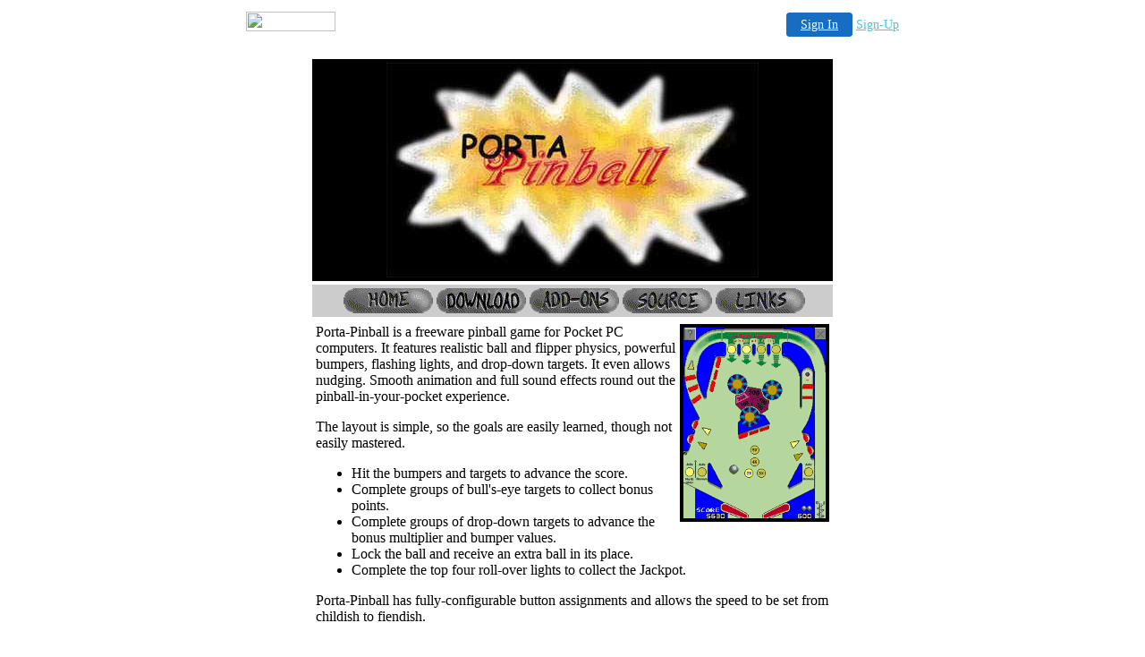

--- FILE ---
content_type: text/html
request_url: http://pocket.iwarp.com/index.html
body_size: 16118
content:
<HTML>
<HEAD>
  <META NAME="GENERATOR" CONTENT="Adobe PageMill 3.0 Win">
  <TITLE>Porta-Pinball Home</TITLE>
</HEAD>
<BODY BGCOLOR="#ffffff">

<!-- '"AWS"' -->
<!-- Auto Banner Insertion Begin -->
<div id=aws_1612 align=center>  <table cellpadding="0" cellspacing="0" style="margin:0 auto;">
    <tr> 
      <td width="130" class="mwst" style="vertical-align:top; padding:5px 15px 5px 0;">
        <a href="http://iwarp.com/?refcd=MWS_20040713_Banner_bar">
          <img src="/cgi-bin/image/images/bannertype/100X22.gif" width="100" height="22" border="0" />
        </a>
      </td>
      <td width="130" class="mwst"  style="padding:10px 0 10px 10px;">
        <div align="right">
          <a style="padding:5px 15px; color:#FFF; font-size:14px; display:block-inline; background-color:#166DC2; border: 1px solid #166DC2; border-radius:4px;" href="/cgi-bin/login" target="_blank">Sign In</a>
          <a style="font-size:14px; color:#41c5e4;" href="/cgi-bin/path/signup?refcd=MWS_20040713_Banner_bar">Sign-Up</a>
	</div>
      </td>
    </tr>
    <tr>
      <td colspan=2 class="mwst" align="center" style="width:730px;">
    
          </td>
    </tr>
  </table>
  <DIV id="setMyHomeOverlay" align="left" style="position:absolute; top:25%; left:25%; width:358px; border:1px solid #AEAEAE; background-color:white; z-index:200000; display: none;">
    <div style="height:59px; padding-left:22px; background:white url('/cgi-bin/image/images/sethome_top_border.gif') repeat-x;">
    <div style="float:left; width:182px; height:35px; margin-top:12px; font:bold 38px arial,sans-serif; color:#454545"> Welcome! </div>
    <div style="float:right; padding:6px 5px 0px 5px;"><a href="#" onclick="javascript:do_set_homepage('close'); return false;">
    <div style="background:url('/cgi-bin/image/images/sethome_x.gif'); width:21px; height:21px; cursor:pointer;"></div></a></div>
    <div style="float:right; font:bold 12px arial; margin-top:10px;"><a style="text-decoration:none; color:#004182;" href="#" onclick="javascript:do_set_homepage('close'); return false;">Close</a></div></div>
    <div style="height:170px; background:#ffffff;">
    <div style="padding:30px 20px 0px 20px; font:normal 14px arial; height:80px;"> Would you like to make this site your homepage? It's fast and easy... </div>
    <div style="padding:10px 0 0 41px;">
    <div style="float:left;cursor:pointer; background:white url('/cgi-bin/image/images/sethome_btn_l.gif'); width:4px; height:26px;" onclick="javascript:do_set_homepage('do');"> </div>
    <div style="float:left;cursor:pointer; background:white url('/cgi-bin/image/images/sethome_btn_m.gif') repeat-x; width:265px; height:26px; text-align:center; font:bold 13px Arial; color:#FFFFFF; line-height:25px;" onclick="javascript:do_set_homepage('do');"> Yes, Please make this my home page! </div>
    <div style="float:left;cursor:pointer; background:white url('/cgi-bin/image/images/sethome_btn_r.gif'); width:4px; height:26px;" onclick="javascript:do_set_homepage('do');"> </div></div>
    <div style="padding-left:148px; padding-top:7px; clear:both; font:normal 12px arial;"><a href="#" style="text-decoration:none; color:#004182;" onclick="javascript:do_set_homepage('close'); return false;">No Thanks</a></div></div>
    <div style="height:36px; background: white url('/cgi-bin/image/images/sethome_bot_border.gif') repeat-x;">
    <div style="float:left;margin:12px 0px 0px 20px; line-height:10px;"><input type="checkbox" style="width:11px; height:11px;" onclick="javascript:do_set_homepage('dont');"></div>
    <div style="float:left;font:normal 12px arial;padding:10px 0 0 2px;"> &nbsp; Don't show this to me again.</div>
    <div style="float:right; padding:6px 5px 0px 5px;"><a href="#" onclick="javascript:do_set_homepage('close'); return false;">
    <div style="background:url('/cgi-bin/image/images/sethome_x.gif'); width:21px; height:21px; cursor:pointer;"></div></a></div>
    <div style="float:right;font:bold 12px arial; margin-top:10px;"><a style="text-decoration:none; color:#004182;" href="#" onclick="javascript:do_set_homepage('close'); return false;">Close</a></div></div></div>
    <span ID="mws_oHomePageOverlay" style="behavior:url(#default#homepage); display:none;"></span>
    <script src=/fs_img/js/overlay.js></script><script defer="defer" src=/fs_img/js/set_homepage.js></script></div><!-- Auto Banner Insertion Complete THANK YOU -->


<P><CENTER><TABLE WIDTH="590" BORDER="0" CELLSPACING="4" CELLPADDING="4">
  <TR>
    <TD WIDTH="100%" BGCOLOR="#000000">
      <P><CENTER><IMG SRC="Resources/Logo.JPG" WIDTH="416" HEIGHT="240"
      ALIGN="BOTTOM" BORDER="0" NATURALSIZEFLAG="0" ALT="Porta-Pinball Logo"></CENTER></TD>
  </TR>
  <TR>
    <TD WIDTH="100%" ALIGN="CENTER" BGCOLOR="#cccccc">&nbsp;<IMG 
      SRC="Resources/Home.gif" WIDTH="100" HEIGHT="28" ALIGN="MIDDLE"
      BORDER="0" NATURALSIZEFLAG="3" ALT="Goto Home Page"> <A HREF="download.html"><IMG 
      SRC="Resources/Download.gif" WIDTH="100" HEIGHT="28" ALIGN="MIDDLE"
      BORDER="0" NATURALSIZEFLAG="3" ALT="Goto Download Page"></A>
      <A HREF="addons.html"><IMG SRC="Resources/Addons.gif" WIDTH="100"
      HEIGHT="28" ALIGN="MIDDLE" BORDER="0" NATURALSIZEFLAG="3" ALT="Goto Add-ons Page"></A>
      <A HREF="source.html"><IMG SRC="Resources/Source.gif" WIDTH="100"
      HEIGHT="28" ALIGN="MIDDLE" BORDER="0" NATURALSIZEFLAG="3" ALT="Goto Source Code Download"></A>
      <A HREF="links.html"><IMG SRC="Resources/Links.gif" WIDTH="100"
      HEIGHT="28" ALIGN="MIDDLE" BORDER="0" NATURALSIZEFLAG="3"></A></TD> 
  </TR>
  <TR>
    <TD WIDTH="100%">
      <P><IMG SRC="Resources/Table.gif" ALIGN="RIGHT" BORDER="4" ALT="Porta-Pinball Screen Shot"
      WIDTH="159" HEIGHT="213" NATURALSIZEFLAG="3">Porta-Pinball is
      a freeware pinball game for Pocket PC computers. It features
      realistic ball and flipper physics, powerful bumpers, flashing
      lights, and drop-down targets. It even allows nudging. Smooth
      animation and full sound effects round out the pinball-in-your-pocket
      experience.</P>

      <P>The layout is simple, so the goals are easily learned, though
      not easily mastered.</P>

      <UL>
        <LI>Hit the bumpers and targets to advance the score.
        <LI>Complete groups of bull's-eye targets to collect bonus points.
        <LI>Complete groups of drop-down targets to advance the bonus
        multiplier and bumper values.
        <LI>Lock the ball and receive an extra ball in its place.
        <LI>Complete the top four roll-over lights to collect the Jackpot.
      </UL>

      <P>Porta-Pinball has fully-configurable button assignments and
      allows the speed to be set from childish to fiendish.</P>

      <H3>Compatibility</H3>

      <P>Porta-Pinball is intended to run on all Pocket PCs supported
      by the Microsoft GAPI game development library, including color
      and monochrome Compaq Ipaqs, 12-bit and 16-bit color HP Jornados,
      and all Casio Cassiopeias. Porta-Pinball should also run on any
      color or monochrome Palm-Size Windows CE 2.x device supported
      by GAMEX, an unofficial game development library. See the Issues
      and Incompatibilities section for reported problems.</P>

      <P>Porta-Pinball attempts to support 256-color devices that have
      a settable palette, but neither GAPI nor GAMEX provide functions
      to set the color palette. Porta-Pinball's special palette-modifying
      code has been tested on the Nino 500 and HP Jornado 525, but
      hopefully will also work on other 256-color devices.</P>

      <P>Porta-Pinball has been tested and is known to run on the following:</P>

      <P><TABLE WIDTH="450" BORDER="1" CELLSPACING="2" CELLPADDING="0">
        <TR>
          <TD WIDTH="16%">Casio</TD> 
          <TD WIDTH="28%">Windows CE 2.11</TD> 
          <TD WIDTH="56%">Cassiopeia E-100 and E-105</TD> 
        </TR>
        <TR>
          <TD WIDTH="16%"></TD>
          <TD WIDTH="28%">Pocket PC 3.0</TD> 
          <TD WIDTH="56%">Cassiopeia E-115 and EM-500</TD> 
        </TR>
        <TR>
          <TD WIDTH="16%">HP</TD> 
          <TD WIDTH="28%">Pocket PC 3.0</TD> 
          <TD WIDTH="56%">Jornada 525, 545</TD> 
        </TR>
        <TR>
          <TD WIDTH="16%">&nbsp;</TD> 
          <TD WIDTH="28%">Pocket PC 2002</TD> 
          <TD WIDTH="56%">Jornada 568</TD> 
        </TR>

        <TR>
          <TD WIDTH="16%">Compaq</TD> 
          <TD WIDTH="28%">Pocket PC 3.0</TD> 
          <TD WIDTH="56%">upgraded Aero 21xx with <A HREF="http://julian_ortiz.eresmas.com/AeroGAPI.zip">special
            gx.dll</A> or <A HREF="http://www.DanielJackson.co.uk/pocketpc/">patch</A></TD> 
        </TR>
        <TR>
          <TD WIDTH="16%">&nbsp;</TD> 
          <TD WIDTH="28%">Pocket PC 3.0</TD> 
          <TD WIDTH="56%">Ipaq 36xx, 31xx</TD> 
        </TR>
        <TR>
          <TD WIDTH="16%">&nbsp;</TD> 
          <TD WIDTH="28%">Pocket PC 2002</TD> 
          <TD WIDTH="56%">Ipaq 3830, 3835, 3970, 1910</TD> 
        </TR>
        <TR>
          <TD WIDTH="16%">&nbsp;</TD> 
          <TD WIDTH="28%">Pocket PC 2003</TD> 
          <TD WIDTH="56%">Ipaq 2210, 2215, 2410, 1940</TD> 
        </TR>
        <TR>
          <TD WIDTH="16%">Toshiba</TD> 
          <TD WIDTH="28%">Pocket PC 2002</TD> 
          <TD WIDTH="56%">e310</TD> 
        </TR>
        <TR>
          <TD WIDTH="16%">&nbsp;</TD> 
          <TD WIDTH="28%">Pocket PC 2002</TD> 
          <TD WIDTH="56%">2032</TD> 
        </TR>
        <TR>
          <TD WIDTH="16%">Viewsonic</TD> 
          <TD WIDTH="28%">Pocket PC 2002</TD> 
          <TD WIDTH="56%">V-35, V-37</TD> 
        </TR>
        <TR>
          <TD WIDTH="16%">Dell</TD> 
          <TD WIDTH="28%">Pocket PC 2002</TD> 
          <TD WIDTH="56%">Axim</TD> 
        </TR>
        <TR>
          <TD WIDTH="16%">Phillips</TD> 
          <TD WIDTH="28%">Windows CE 2.11</TD> 
          <TD WIDTH="56%">Nino 500, 510</TD> 
        </TR>
        <TR>
          <TD WIDTH="16%">Audiovox</TD> 
          <TD WIDTH="28%">Pocket PC 2002</TD> 
          <TD WIDTH="56%">Thera</TD> 
        </TR>
        <TR>
          <TD WIDTH="16%">Samsung</TD> 
          <TD WIDTH="28%">Pocket PC 2002 and 2003</TD> 
          <TD WIDTH="56%">i700</TD> 
        </TR>
      </TABLE></P>

      <P>Binaries are available for MIPS, SH3, and ARM processors.
      Please notify <A HREF="mailto:webmaster@pocket.iwarp.com">webmaster@pocket.iwarp.com</A>
      if your device is supported but is not listed here.</P>

      <P>I have received little feedback as of yet from users of Pocket
      PC 2002 devices from Compaq and Casio and mostly negative feedback
      from Jornado 56x users (see Issues and Incompatibilities below).
      Casio Pocket PC 2002 users should upgrade to the newest GAPI,
      available at the <A HREF="http://www.casio.com/support/index.cfm?page=/support/Software/cassSoftware.html">Casio
      support web site</A> before attempting to run any video games.</P>

      <P>Pocket PC devices require GAPI version 1.2 or higher to be
      installed either in the \Windows directory or in the Porta-Pinball
      application directory. GAPI consists of a single file, gx.dll,
      that provides direct screen access to video games. It may have
      been pre-installed on your device or may need to be <A HREF="http://www.microsoft.com/mobile/pocketpc/downloads/devdownloads.asp">downloaded
      from Microsoft</A>. GAPI versions preceding version 1.2 may cause
      Porta-Pinball to crash unexpectedly.</P>

      <H3>Issues and Incompatibilities</H3>

      <P><FONT COLOR="#ff0000">HP 700:</FONT> Porta-Pinball does not
      support handheld computers (HP 700 series and others) to the
      best of my knowledge, due to the differing resolution of the
      handheld screens.</P>

      <P><FONT COLOR="#ff0000">HP 56x:</FONT> I have received very
      negative reports from Jornado 56x users that seem to indicate
      the keys are not usable and furthermore any attempt to use the
      keys in the key configuration portion of the program will leave
      Porta-Pinball in an endless loop and leave the user with no ability
      to launch a task manager to kill it, effectively requiring a
      soft-reset. One user reports the two buttons nearest the gamepad
      do work, but the two ouside buttons do not. I would recommend
      using the virtual touch-screen buttons instead, but reports are
      that doesn't work either. A fix has been implemented and is part of
      the next release, scheduled for June 2002.</P>

      <P><FONT COLOR="#ff0000">Compaq Aero 2120:</FONT> I have received
      negative reports on the Aero 2120 running Windows CE 2.11. The
      table is oriented incorrectly so only one half is displayed properly
      on screen. If you have upgraded to Pocket PC 3.0, you will need
      <A HREF="http://julian_ortiz.eresmas.com/AeroGAPI.zip">Julian
      Ortiz's unofficial GAPI</A> or the <A HREF="http://www.microsoft.com/mobile/pocketpc/downloads/devdownloads.asp">Microsoft
      GAPI</A> with <A HREF="http://www.DanielJackson.co.uk/pocketpc/">Daniel
      Jackson's patch</A>.</P>

      <P><FONT COLOR="#ff0000">Casio Pocket PC 2002:</FONT> Originally,
      Casio Pocket PC 2002 devices shipped with a buggy version of
      GAPI 1.2 that may result in loss of data if used. Get an updated
      GAPI at the <A HREF="http://www.casio.com/support/index.cfm?page=/support/Software/cassSoftware.html">Casio
      support web site</A>.</P>

      <P><FONT COLOR="#ff0000">Windows CE 2.x:</FONT> GAMEX may not
      support some Windows CE 2.x devices, since it was a personal
      project of <A HREF="http://revolution.cx/GameX.html">Hayes Haugen</A>.</P>

      <P><FONT COLOR="#ff0000">Pocket PC</FONT>: GAPI may not support
      some newer Pocket PC devices until it is updated.</P>

      <P><FONT COLOR="#ff0000">Menu Bars:</FONT> Also, I have received
      some reports not specific to a product line or operating system.
      In some cases the menu bar does not come back after exiting Porta-Pinball
      when certain third-party menu bar replacements or enhancement
      programs are used. So far this has been reported only for Windows
      CE 2.x devices. The only solution may be to perform a soft reset
      by hitting the reset button on the back or bottom of the device.
      A soft reset will not affect applications that save data as it
      is entered, like the Tasks and Contacts applications, but it
      may cause add-on applications that explicitly load and save files
      to lose unsaved data.</P>

      <P>Please report problems you encounter to <A HREF="mailto:webmaster@pocket.iwarp.com">webmaster@pocket.iwarp.com</A>
      so they may be addressed in the next revision of Porta-Pinball...
    </TD>
  </TR>
  <TR>
    <TD WIDTH="100%" BGCOLOR="#000000">
      <P><CENTER><FONT COLOR="#ffffff" SIZE="-1">Porta-Pinball and
      these pages are Copyright 2001 by Timothy Hartley. Please link
      only to the Porta-Pinball home page. Please do not link to graphics
      or binaries on these pages, as that would violate the terms of
      my service provider...</FONT></CENTER></TD>
  </TR>
</TABLE></CENTER>

</BODY>
</HTML>


<!-- PrintTracker Insertion Begin -->
<script src="/fs_img/js/pt.js" type="text/javascript"></script>
<!-- PrintTracker Insertion Complete -->


<!-- Google Analytics Insertion Begin -->
<script type="text/javascript">
<!--
        var _gaq = _gaq || [];
        _gaq.push(['_setAccount', "UA-4601892-3"]);
        _gaq.push(['_setDomainName', 'none']);
        _gaq.push(['_setAllowLinker', true]);
        _gaq.push(['_trackPageview']);
        
        (function() {
           var ga = document.createElement('script'); ga.type = 'text/javascript'; ga.async = true;
           ga.src = ('https:' == document.location.protocol ? 'https://ssl' : 'http://www') + '.google-analytics.com/ga.js';
           var s = document.getElementsByTagName('script')[0]; s.parentNode.insertBefore(ga, s);
        })();

-->
</script>
<!-- Google Analytics Insertion Complete -->

